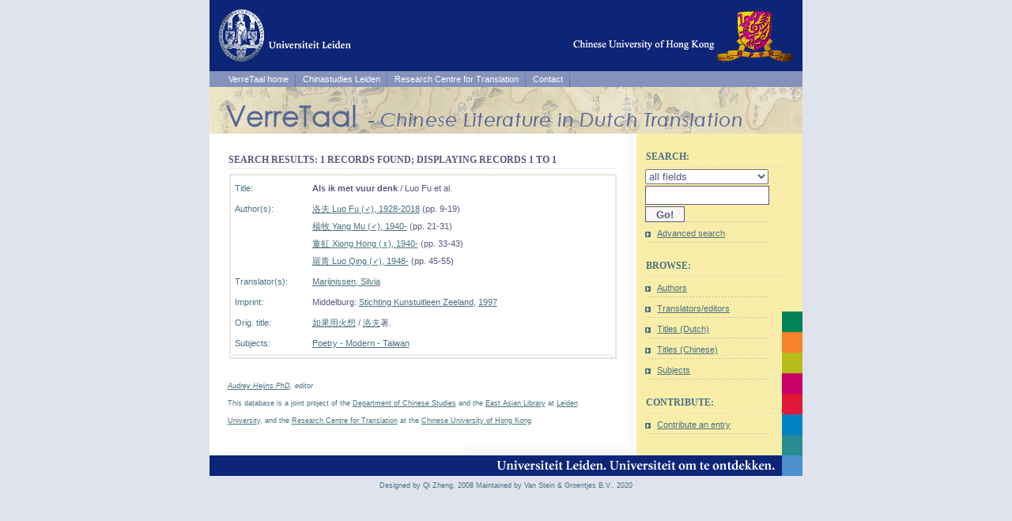

--- FILE ---
content_type: text/html; charset=utf-8
request_url: https://unileiden.net/verretaal/BibliographyDisplay.aspx?fieldname=publ&fieldvalue=Stichting+Kunstuitleen+Zeeland
body_size: 4884
content:

<!DOCTYPE html PUBLIC "-//W3C//DTD XHTML 1.0 Transitional//EN" "http://www.w3.org/TR/xhtml1/DTD/xhtml1-transitional.dtd">
<html xmlns="http://www.w3.org/1999/xhtml">
<head><title>
	Search Result
</title><meta name="author" content="Qi Zheng" /><meta name="developer" content="Qi Zheng" /><meta name="programmer" content="Qi Zheng" /><link href="App_Themes/VerretaalTheme/Verretaal.css" type="text/css" rel="stylesheet" /></head>
<body>
    <form name="aspnetForm" method="post" action="BibliographyDisplay.aspx?fieldname=publ&amp;fieldvalue=Stichting+Kunstuitleen+Zeeland" onsubmit="javascript:return WebForm_OnSubmit();" onkeypress="javascript:return WebForm_FireDefaultButton(event, 'ctl00_SearchUserControl1_btnSearch')" id="aspnetForm">
<div>
<input type="hidden" name="__EVENTTARGET" id="__EVENTTARGET" value="" />
<input type="hidden" name="__EVENTARGUMENT" id="__EVENTARGUMENT" value="" />
<input type="hidden" name="__VIEWSTATE" id="__VIEWSTATE" value="/[base64]" />
</div>

<script type="text/javascript">
//<![CDATA[
var theForm = document.forms['aspnetForm'];
if (!theForm) {
    theForm = document.aspnetForm;
}
function __doPostBack(eventTarget, eventArgument) {
    if (!theForm.onsubmit || (theForm.onsubmit() != false)) {
        theForm.__EVENTTARGET.value = eventTarget;
        theForm.__EVENTARGUMENT.value = eventArgument;
        theForm.submit();
    }
}
//]]>
</script>


<script src="/verretaal/WebResource.axd?d=ACJF3OpE-pLXkOJgGFPlARf1p-pWxRTdW1leN92DLUPZDtPZTeJKdmXHNhMD56dJf8nWaM8hH0aLZk7q9D5GuaoGGL81&amp;t=638313835312541215" type="text/javascript"></script>


<script src="/verretaal/WebResource.axd?d=9uHErjLuX4zjPEH1t_2R9sHS_c8OeBijfJrjT4iBBY7In-ByA2rnIGZPdoFLYPa15qpBB2CojD_kPsWpDMl1HWnH9701&amp;t=638313835312541215" type="text/javascript"></script>
<script type="text/javascript">
//<![CDATA[
function WebForm_OnSubmit() {
if (typeof(ValidatorOnSubmit) == "function" && ValidatorOnSubmit() == false) return false;
return true;
}
//]]>
</script>

<div>

	<input type="hidden" name="__VIEWSTATEGENERATOR" id="__VIEWSTATEGENERATOR" value="78DE79A3" />
	<input type="hidden" name="__EVENTVALIDATION" id="__EVENTVALIDATION" value="/wEWCQLE6rylBQKB/O38BAKni9eKDgLXyLV1At61y8kKAt2Wl/sOAuPb8asMAojfzaALAob70aIER/z3v6ZMgjsdyhGPzouM3NzbcZo=" />
</div>
        <div id="outer_wrapper">
            <div id="wrapper">
                <div id="balk">
                    <div style="padding-right: 12px; padding-left: 12px; left: 0px; float: left; visibility: visible;
                        padding-bottom: 12px; padding-top: 12px; position: relative">
                        <a href="http://www.leiden.edu/"><img alt="Logo - LeidenUniv" src="img/logo_leiden.gif" /></a>
                    </div>
                    <div style="padding-left: 12px; padding-right: 12px; right: 0px; float: right; visibility: visible;
                        padding-bottom: 10px; padding-top: 14px; position: relative">
                        <a href="http://www.cuhk.edu.hk/"><img alt="Logo - CUHK" src="img/logo_hongkong.gif" /></a>
                    </div>
                </div>
                <ul id="nav">
                    <li><a href="Default.aspx">VerreTaal home</a></li>
                    <li><a href="http://www.hum.leidenuniv.nl/chinees/">Chinastudies Leiden</a></li>
                    <li><a href="http://www.cuhk.edu.hk/rct/">Research Centre for Translation</a></li>
                    <li><a href="mailto:ajheijns@gmail.com">Contact</a></li>
                </ul>
		        <div id="header">
                    <img alt="Verretaal - Chinese Literature in Dutch Translation" src="img/header2.jpg" />
                </div>
                <div id="container">
                    <div id="content" style="width: 100%;">
                        <div id="content-left" style="overflow: hidden; width:530px; background-color:White; background-image:none;">
                            <h3 style="width: 490px;"><span id="ctl00_HeaderField" style="color:#585880;">Search results: 1 records found; displaying records 1 to 1</span></h3>
                            
    <div style="width: 490px" id="BodyText">
        <div>
	<table cellspacing="0" cellpadding="2" border="0" id="ctl00_ContentField_GridView1" style="border-color:#E7E5DB;border-width:2pt;border-style:Double;width:100%;border-collapse:collapse;">
		<tr style="background-color:White;font-weight:normal;">
			<td>
                <table width="100%" style="border-bottom:solid 2px #EEEEEE">
                    <tr id="ctl00_ContentField_GridView1_ctl03_tr1" valign="top">
				<td nowrap="nowrap" width="20%">Title:</td>
				<td width="80%"><span id="ctl00_ContentField_GridView1_ctl03_lbl_title" style="color:#585880;"><b>Als ik met vuur denk</b> / Luo Fu et al.</span></td>
			</tr>
			
                    <tr id="ctl00_ContentField_GridView1_ctl03_tr2" valign="top">
				<td nowrap="nowrap">Author(s):</td>
				<td><span id="ctl00_ContentField_GridView1_ctl03_lbl_authorlist" style="color:#585880;"><a href=BibliographyDisplay.aspx?fieldname=authorname&fieldvalue=Luo+Fu>洛夫 Luo Fu (♂), 1928-2018</a> (pp. 9-19)<br /><a href=BibliographyDisplay.aspx?fieldname=authorname&fieldvalue=Yang+Mu>楊牧 Yang Mu (♂), 1940-</a> (pp. 21-31)<br /><a href=BibliographyDisplay.aspx?fieldname=authorname&fieldvalue=Xiong+Hong>敻虹 Xiong Hong (♀), 1940-</a> (pp. 33-43)<br /><a href=BibliographyDisplay.aspx?fieldname=authorname&fieldvalue=Luo+Qing>羅青 Luo Qing (♂), 1948-</a> (pp. 45-55)<br /></span></td>
			</tr>
			
                    <tr id="ctl00_ContentField_GridView1_ctl03_tr3" valign="top">
				<td nowrap="nowrap">Translator(s):</td>
				<td><span id="ctl00_ContentField_GridView1_ctl03_lbl_translatorlist" style="color:#585880;"><a href=BibliographyDisplay.aspx?fieldname=translator&fieldvalue=Marijnissen%2c+Silvia>Marijnissen, Silvia</a</span></td>
			</tr>
			
                    <tr id="ctl00_ContentField_GridView1_ctl03_tr4" valign="top">
				<td nowrap="nowrap">Imprint:</td>
				<td><span id="ctl00_ContentField_GridView1_ctl03_lbl_imprint" style="color:#585880;">Middelburg: <a href=BibliographyDisplay.aspx?fieldname=publ&fieldvalue=Stichting+Kunstuitleen+Zeeland>Stichting Kunstuitleen Zeeland</a>, <a href=BibliographyDisplay.aspx?fieldname=year&fieldvalue=1997>1997</a></span></td>
			</tr>
			
                    
                    <tr id="ctl00_ContentField_GridView1_ctl03_tr6" valign="top">
				<td nowrap="nowrap">Orig. title:</td>
				<td><span id="ctl00_ContentField_GridView1_ctl03_lbl_orig_title" style="color:#585880;"><a href=BibliographyDisplay.aspx?fieldname=chinesetitle&fieldvalue=如果用火想>如果用火想</a> / <a href=BibliographyDisplay.aspx?fieldname=authorchin&fieldvalue=洛夫>洛夫</a>著. </span></td>
			</tr>
			
                    
                    
                    
                    <tr id="ctl00_ContentField_GridView1_ctl03_tr10" valign="top">
				<td nowrap="nowrap">Subjects:</td>
				<td><span id="ctl00_ContentField_GridView1_ctl03_lbl_subjects" style="color:#585880;"><a href=BibliographyDisplay.aspx?fieldname=subjects&fieldvalue=Poetry+-+Modern+-+Taiwan>Poetry - Modern - Taiwan</a><br /></span></td>
			</tr>
			
                </table>
            </td>
		</tr>
	</table>
</div>
        
    </div>


                            <!-- fix bug -->
                            <div style="width: 530px;">
                                <p style="margin: 2.5em; font-size: xx-small;">
                                    <em><a href="mailto:ajheijns@gmail.com">Audrey Heijns PhD</a>, editor</em><br>This database is a joint project of the <a href="http://hum.leidenuniv.nl/chinees">Department of Chinese Studies</a> and the <a href="http://www.library.leiden.edu/library-locations/east-asian-library">East Asian Library</a> at <a href="http://www.leiden.edu/">Leiden University</a>, and the <a href="http://www.cuhk.edu.hk/rct/">Research Centre for Translation</a> at the <a href="http://www.cuhk.edu.hk/">Chinese University of Hong Kong</a></p>
                            </div>
                            <!-- end here -->
                        </div>
                        <div id="content-right">
                            

<h3>Search:</h3>
<dl class="direct-to">
    <dd>
        <select name="ctl00$SearchUserControl1$FieldName" id="ctl00_SearchUserControl1_FieldName" style="color:#585880;width:156px;">
	<option value="all">all fields</option>
	<option value="name">personal names</option>
	<option value="title">titles</option>
	<option value="date">date of publication</option>
	<option value="journal">journal titles</option>
	<option value="publisher">publisher</option>

</select>
     </dd>
    <dd><input name="ctl00$SearchUserControl1$FieldValue" type="text" id="ctl00_SearchUserControl1_FieldValue" style="color:#585880;background-color:White;border-color:#585880;border-width:1pt;border-style:Solid;width:200px;width:150px;height:20px;" /><br /><span id="ctl00_SearchUserControl1_reqFieldValue" style="color:Red;display:none;">*You must enter a search text.</span></dd>
    <dd><input type="submit" name="ctl00$SearchUserControl1$btnSearch" value="Go!" onclick="javascript:WebForm_DoPostBackWithOptions(new WebForm_PostBackOptions(&quot;ctl00$SearchUserControl1$btnSearch&quot;, &quot;&quot;, true, &quot;Search_Form&quot;, &quot;&quot;, false, false))" id="ctl00_SearchUserControl1_btnSearch" style="color:#585880;background-color:#F8F7F4;border-color:#585880;border-width:1pt;border-style:solid;font-weight:bold;width:50px;" /></dd>
    <dd><a href="AdvancedSearch.aspx">Advanced search</a></dd>
</dl>
                            <h3>Browse:</h3>
                            <dl class="direct-to">
                                <dd><a href="BrowseAuthors.aspx">Authors</a></dd>
                                <dd><a href="BrowseTranslators.aspx">Translators/editors</a></dd>
                                <dd><a href="BrowseDutchTitles.aspx">Titles (Dutch)</a></dd>
                                <dd><a href="BrowseChineseTitles.aspx">Titles (Chinese)</a></dd>
                                <dd><a href="BrowseSubjects.aspx">Subjects</a></dd>
                            </dl>
                            <h3>Contribute:</h3>
                            <dl class="direct-to">
                                <dd><a href="Contribute.aspx">Contribute an entry</a></dd>
                            </dl>
                            <p>&nbsp;</p>
                        </div>
                    </div>
                </div>
            </div>
            <div style="background: url('img/footer.gif') no-repeat" id="footer">
            </div>
        </div>
        <div style="font-size: xx-small;">
            <a href="http://www.qizhengUSA.com" style="text-decoration:none;">Designed by Qi Zheng, 2008</a>
            <a href="https://vansteinengroentjes.nl/" style="text-decoration:none;">Maintained by Van Stein &amp; Groentjes B.V., 2020</a>
        </div>
    
<script type="text/javascript">
//<![CDATA[
var Page_Validators =  new Array(document.getElementById("ctl00_SearchUserControl1_reqFieldValue"));
//]]>
</script>

<script type="text/javascript">
//<![CDATA[
var ctl00_SearchUserControl1_reqFieldValue = document.all ? document.all["ctl00_SearchUserControl1_reqFieldValue"] : document.getElementById("ctl00_SearchUserControl1_reqFieldValue");
ctl00_SearchUserControl1_reqFieldValue.controltovalidate = "ctl00_SearchUserControl1_FieldValue";
ctl00_SearchUserControl1_reqFieldValue.display = "Dynamic";
ctl00_SearchUserControl1_reqFieldValue.validationGroup = "Search_Form";
ctl00_SearchUserControl1_reqFieldValue.evaluationfunction = "RequiredFieldValidatorEvaluateIsValid";
ctl00_SearchUserControl1_reqFieldValue.initialvalue = "";
//]]>
</script>


<script type="text/javascript">
//<![CDATA[

var Page_ValidationActive = false;
if (typeof(ValidatorOnLoad) == "function") {
    ValidatorOnLoad();
}

function ValidatorOnSubmit() {
    if (Page_ValidationActive) {
        return ValidatorCommonOnSubmit();
    }
    else {
        return true;
    }
}
        //]]>
</script>
</form>
</body>
</html>


--- FILE ---
content_type: text/css
request_url: https://unileiden.net/verretaal/App_Themes/VerretaalTheme/Verretaal.css
body_size: 1948
content:
#BodyText {
	margin: 0em 2.5em 0em 2.2em;
	font-size: 70%;
	padding: 0 0 0em 0;
}

#BodyText H3 {
	margin: 0em 0em 0em 0em;
	font-size: 100%;
	padding: 0 0 0em 0;
}

body {

	margin: 0px 0 0 0;
	padding: 0;
 	font: 100% Verdana,Sans-serif;
	color:#4A7184;
	line-height: 1.5em;
	background-color: #DFE3EE;	
	text-align:center;
}


/*----------------------------- ALGEMENE HYPERLINK-DEFINITIES---------------------------------------*/

a:link {
	color: #4A7180;
	text-decoration: underline;	
}

a:visited {
 	color: #4A7180;
	text-decoration: underline;
}

a:hover{
	color: red;
	text-decoration: none;
}
	
a img {
	border: none;
}

#outer_wrapper {
	display:block;
	width:750px;
	margin:0px auto;
	padding:0;
	text-align:left;
	background: url(../Images/content_bg.gif) repeat-y;
}

#wrapper {
	background: url(../Images/waaier.gif) no-repeat right 100%;	
	width:750px;
	float:left;
	margin:0px auto;
	padding:0 0 2px 0;
}

#topnav {
	display:block;
	float: left;
	width:100%;
	background: #DFE3EE;
	padding:0;
	margin: 0;
	font-size: 70%;
	line-height:1.4em;
}	

#topnav li {
	background: url(../Images/tab_120.gif) no-repeat 0 50%;
	list-style-type:none; 
	padding:0 10px 0 6px; 
   float:right;
   margin:0;
}

#topnav a {
	color: #ffffff;
	text-decoration: none;
}

#container {
	line-height:1.6em;
	width:100%;
	margin: 0 0px 0px 0;
	padding:0;	
	float:left;		
}

#content {
	margin:0 0px 0 0;
	padding:0;		
	height:100%;
	display:block;	
}

img {
	display:block;
	margin:0;
	padding:0;
}

/*----------------------------- KOLOMMEN---------------------------------------*/
#content-left {
	line-height:1.4em;
   	width:324px;
	float: left;	
	background-color: #fff;
	margin:0;
	padding:1.4em 0 0 0;
}

#content-middle {
	margin:0px auto;
	margin-left:324px;
	padding:1em 1.3em 0px 1em;
	display:block;
}

#content-right {
	width: 210px;
	float: right;	
	margin:0 ;
	padding:0;	
}

#content-left h3 {
	font-family: Georgia, Times, serif;
	color: #4A7184;
	text-transform: uppercase;
	font-size: 75%;
	border-bottom: 1px dotted #d7d7d7;
	margin: 0em 2em .5em 2em; 
	padding:0;
}

#content-left h4 {
	font-family: Georgia, Times, serif;
	color: #4A7184;
	text-transform: uppercase;
	font-size: 90%;
	border-bottom: 1px dotted #d7d7d7;
	margin: 0em 2em .5em 0em; 
	padding:0;
}

#content-right h3 {
	font-family: Georgia, Times, serif;
	color: #4A7184;
	text-transform: uppercase;
	font-size: 75%;
	border-bottom: 1px dotted #d7d7d7;
	margin: 1.4em 2em 0 1em;
	padding:0;
}


#content-middle h4 {
	font-family: Georgia; 
	color: #98870A;
	font-weight: normal;
	font-size: 105%;
	border-bottom: thin dotted #d7d7d7;
	margin: 0;
	padding:0;	
}

#content-middle p {
	padding:0;
	margin: 5px 0 10px 0;
	font-size:70%;
	line-height: 1.5em;
}

#content-right h4 {
	font-family: Georgia, Times, serif;
	color: #0C2577;
	font-weight: normal;
	font-size: 130%;
	margin: 0;	
}
	
#content-left img {
	float: left;
}
	
#content-right p{
	font-size: 85%;
	color: #999;
	margin:0;
}

#nav {
	display:block;
	float:left;
	padding: 0 0 0 15px;
	margin:0;
	font-size:70%;
	background-color: #8592BB;
  	list-style-type:none;
	width:735px; 	
}

#subNav li {
	display:block;
	float:left;
	margin: 0;
	padding:0;
	background: url(../Images/tab_border.gif) no-repeat bottom right;
}
	
#nav li {
	display:block;
	float:left;
	margin: 0;
	padding:0;
	background: url(../Images/tab_border.gif) no-repeat bottom right;
}
	
#nav a {
	line-height:1.8em;
	display:block;
	padding:0 .8em;
	margin:0px;
	text-decoration: none;
	color: #fff;
}

#nav a:hover, #nav a.active {
	color: #0C2577;
	background-color: #C3CDEA;
}

#balk {
	clear: both;
	display:block;
	background: #0C2577;
	height: 90px;
	padding:0;
	margin: 0;
	font-family: Verdana, Geneva, Arial, Helvetica, sans-serif;
	color: #fff;
}

#header {
	padding: 0;
	display:block;
	float:left;
	margin:0;
	width:750px;
	background-color:#DFE3EE;
}

/*----------------------------- DIRECT-TO---------------------------------------*/

.direct-to{
	font-size:70%;
	margin:0;
	padding:0;
}
		
.direct-to dd {
	background: url(../Images/title_border.gif);
	background-repeat:no-repeat; 
	background-position:-1em 100%;
	margin:2px 0px 0px 1em;
	padding:0;
}  	

.direct-to dd a {
	background: url(../Images/e_arrow.gif) no-repeat 0px .85em;
	padding:5px 0 5px 15px;
	margin:0;
	display:block;
	line-height: 1.3em;
}

/*----------------------------- FOOTER ---------------------------------------*/

#footer {

	margin:-1px auto 0px auto;
	height:26px;
	text-align:left;
    padding: 0 0 0 1.5em;
    clear:both;
	background: url(../Images/footer_eng.gif) no-repeat;
}

#footer a,
#footer a:visited {
	color:#ffffff;
	font-size:65%;
	padding: 0;
	margin:0;
  }


.last {
	margin-bottom: 0;
}

.clearing {
	float:left;
	padding:0;
	margin:0;
	height: 1%;
	clear: both;
	font-size:0;
}


.theme_header {
	background-image :url(../Images/smokeandglass_brownfadetop.gif);
}

.theme_highlighted {
	background-image :url(../Images/smokeandglass_blueandwhitef.gif);
}

.theme_fadeblue {
	background-image :url(../Images/smokeandglass_fadeblue.gif);
}